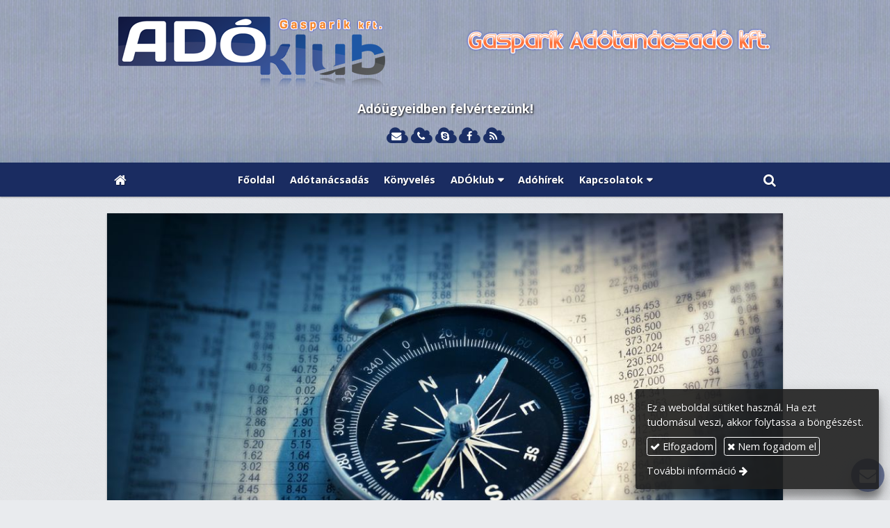

--- FILE ---
content_type: text/html; charset=UTF-8
request_url: https://adoklub.eu/adotanacsadas
body_size: 8774
content:
<!DOCTYPE html>
<html lang="hu" class="no-js">

<head>
<meta charset="utf-8">
<title>Adótanácsadás – Adószakértő, adótanácsadó | ADÓKLUB</title>
<meta name="viewport" content="width=device-width, initial-scale=1.0, minimum-scale=1.0">
<meta name="generator" content="Kreatív website - HTML sablon engedély nélkül nem másolható, nem használható.">
<meta name="twitter:title" content="Adótanácsadás">
<meta name="twitter:image" content="https://adoklub.eu/asset/boritokep/compass-2779371-1280.jpg">
<meta name="twitter:card" content="summary_large_image">
<meta property="og:type" content="article">
<meta property="og:image" content="https://adoklub.eu/asset/boritokep/compass-2779371-1280.jpg">
<meta property="og:image:width" content="1280">
<meta property="og:image:height" content="853">
<meta property="article:published_time" content="2017-10-08T18:23:22+02:00">
<meta property="article:modified_time" content="2026-01-17T10:34:33+01:00">
<meta property="article:publisher" content="https://www.facebook.com/adoklub/">
<meta property="og:locale" content="hu_HU">
<meta property="og:site_name" content="Adószakértő, adótanácsadó | ADÓKLUB">
<meta property="og:url" content="https://adoklub.eu/adotanacsadas">
<meta property="og:title" content="Adótanácsadás">
<link rel="canonical" href="https://adoklub.eu/adotanacsadas">
<link rel="manifest" href="/assetg/manifest.json">
<link rel="alternate" type="application/atom+xml" href="/assetg/feed.xml" title="Adószakértő, adótanácsadó | ADÓKLUB">
<link rel="icon" href="/asset/logo/adoklub-eu-favikon.png">
<link rel="apple-touch-icon" href="/asset/logo/adoklub-eu-apple-touch-ikon.png">
<link rel="dns-prefetch" href="//fonts.googleapis.com">
<link rel="dns-prefetch" href="//fonts.gstatic.com">
<link rel="stylesheet" href="/assetg/style.745.1769783942.css">
<link rel="stylesheet" href="https://fonts.googleapis.com/css?family=Amatic+SC:400,700%7CCaveat+Brush%7CCormorant+Garamond:300,300i,400,400i,500,500i,700,700i%7CFira+Sans:300,300i,400,400i,500,500i,700,700i%7CGreat+Vibes%7CInconsolata:400,700%7CLibre+Baskerville:400,400i,700,700i%7CLora:400,400i,700,700i%7CMcLaren%7CMirza:400,700%7CMontserrat:300,300i,400,400i,500,500i,700,700i%7CNoto+Sans:300,300i,400,400i,500,500i,700,700i%7COpen+Sans:300,300i,400,400i,500,500i,700,700i%7COxygen:400,400i,700,700i%7CPoppins:300,300i,400,400i,500,500i,700,700i%7CPT+Sans:400,400i,700,700i%7CPT+Serif:400,400i,700,700i%7CRoboto:300,300i,400,400i,500,500i,700,700i%7CRoboto+Slab:300,400,500,700%7CSource+Sans+Pro:300,300i,400,400i,500,500i,700,700i%7CSource+Serif+Pro:400,400i,700,700i%7CUbuntu:300,300i,400,400i,500,500i,700,700i&amp;display=swap">
<script src="/assetg/weboldal.745.1769783942.js" defer ></script>
</head>

<body class="macosx chrome flexslider-loading van-user-menu kw-body-rendered fomodul-menupont tartalom-00a2c913-ac45-11e7-93d9-4e6276bca841"
  data-render="1769868253" data-request_id="47975ed6d070e50aa5eff7cf71c25991" data-resourceversion="745" data-onerror="/onerror.json" data-penznem_formatum="%s Ft" data-penznem_decimalis="0" data-sablon="felsologo" data-vizeses_menu="0" data-menu_anim="slide" data-img_alt_title="0" data-keres-url="/keres.html" data-menu_user_active="0" data-fomenu_uuid="" data-gyik_animacio="slide" data-gyik_ido="300" data-scrollreveal="{&quot;origin&quot;:&quot;bottom&quot;,&quot;distance&quot;:&quot;20px&quot;,&quot;duration&quot;:500,&quot;opacity&quot;:0,&quot;scale&quot;:0.01}" data-gcons="1an" data-gtag="UA-15011638-1" data-cookieconsent="1" data-cookieconsent_orig="" data-cookie_tajekoztato_stilus="toaster" data-cookieconsentshow="1" data-nyelv="hu" data-title="Adótanácsadás" data-ok="OK" data-megsem="Mégsem" data-hiba="Az üzenetet nem sikerült elküldeni. Keresse az oldal tulajdonosát!" data-elozo="Előző" data-kovetkezo="Következő" data-bezar="Bezár" data-mitkeres="Írja be a keresőszót!" >


<div id="body-hatter" data-bodyhatter="65979476"></div>

<div class="all-content-wrapper">


<header id="top-header" class="top-header header-shadow">
    <div id="menu-0-spacer" class="menu-0-spacer menu-font-size menu-line-height noprint transparent-color"></div>

    
      
    
          <div id="logo-0" class="logo-sav logo-0 logo-sav-resze menu-color menu-color-maxheight"><div id="logo" class="clearfix logo-container container-padding">
  <div class="logo-top kw-menu-max-width">
    <div class="logo-left">
      <a href="/" aria-label="Nyitólap" class="logo-image-wrapper">
                  <img id="logo-image-mobile" class="logo-image kw-only-mobile" src="/asset/logo/adoklub-eu-logok-mob.png" alt="Adószakértő, adótanácsadó | ADÓKLUB" width="385" height="105">
                          <img id="logo-image-desktop" class="logo-image kw-only-tablet-and-desktop" src="/asset/logo/adoklub-eu-logok.png" alt="Adószakértő, adótanácsadó | ADÓKLUB" width="972" height="105">
              </a>
    </div>

        <div id="logo-right" class="logo-right">
              <div class="logo-szlogen-doboz logo-right-part">
                        <div class="logo-szlogen">Adóügyeidben felvértezünk!</div>
                                                          </div>
                          <div id="logo-ikonok" class="logo-ikonok logo-right-part noprint">
          <span class="socialicons-container socialicons-color">
  <a href="mailto:adoklub(kukac)gmail(pont)com" class="fa-stack" title="E-mail" aria-label="E-mail"
    data-gevent-click="{&quot;category&quot;:&quot;kapcsolat&quot;,&quot;event&quot;:&quot;kozossegi&quot;,&quot;label&quot;:&quot;email&quot;}"
  >
    <i class="fa fa-stack-2x social-hatter social-email"></i><i class="fa fa-envelope fa-stack-1x fa-inverse"></i>
  </a>
  <a href="tel:+36302975557" class="fa-stack" title="Telefonszám" aria-label="Telefonszám"
    data-gevent-click="{&quot;category&quot;:&quot;kapcsolat&quot;,&quot;event&quot;:&quot;kozossegi&quot;,&quot;label&quot;:&quot;telefon&quot;}"
  >
    <i class="fa fa-stack-2x social-hatter social-telefon"></i><i class="fa fa-phone fa-stack-1x fa-inverse"></i>
  </a>
  <a href="skype:emester91" class="fa-stack" title="Skype" aria-label="Skype"
    data-gevent-click="{&quot;category&quot;:&quot;kapcsolat&quot;,&quot;event&quot;:&quot;kozossegi&quot;,&quot;label&quot;:&quot;skype&quot;}"
  >
    <i class="fa fa-stack-2x social-hatter social-skype"></i><i class="fa fa-skype fa-stack-1x fa-inverse"></i>
  </a>
  <a href="https://www.facebook.com/adoklub/" class="fa-stack" title="Facebook" aria-label="Facebook"
    data-gevent-click="{&quot;category&quot;:&quot;kapcsolat&quot;,&quot;event&quot;:&quot;kozossegi&quot;,&quot;label&quot;:&quot;facebook&quot;}"
  >
    <i class="fa fa-stack-2x social-hatter social-facebook"></i><i class="fa fa-facebook fa-stack-1x fa-inverse"></i>
  </a>
  <a href="/assetg/feed.xml" class="fa-stack" title="RSS" aria-label="RSS"
    data-gevent-click="{&quot;category&quot;:&quot;kapcsolat&quot;,&quot;event&quot;:&quot;kozossegi&quot;,&quot;label&quot;:&quot;feed&quot;}"
  >
    <i class="fa fa-stack-2x social-hatter social-feed"></i><i class="fa fa-rss fa-stack-1x fa-inverse"></i>
  </a>
</span>
                  </div>
                      </div>
  </div>

  
  </div>
</div>
    
    
    
      
      <div id="menu-logo-0" class="menu-logo-0 menu-color menu-font-size menu-opacity menu-line-height"><nav id="menu" class="menu clearfix noprint kw-menu-max-width menu-item-transition" aria-label="Menü">
  <ul id="menu-toolbar" class="menu-toolbar ">
              <li class="menu-home ">
        <a href="/" aria-label="Nyitólap" title="Nyitólap">
          <i class="fa fa-home"></i>
                  </a>
      </li>
    
              <li class="menu-hamburger" id="menu-hamburger"><a tabindex="0" role="button" aria-controls="menu-user" aria-label="Menü"><i class="fa fa-bars"></i></a></li>
    
    <li class="menu-close" id="menu-close"><a tabindex="0" role="button" aria-label="Bezár"><i class="fa fa-times"></i></a></li>

    <li class=" menu-search" id="menu-search"><a    aria-label="Keresés"    tabindex="0" role="button"><i class="fa fa-search"></i> <span class="menu-label"></span></a>

              <li class="menu-opener-long" id="menu-opener-long"><a tabindex="0" role="button" aria-controls="menu-user">Menü</a></li>
          </ul>

    <ul id="menu-user" class="menu-user">
    <li  ><a href="/"        role="menuitem"><span>Főoldal</span></a>
<li  ><a href="/adotanacsadas"        role="menuitem"><span>Adótanácsadás</span></a>
<li  ><a href="/konyveles"        role="menuitem"><span>Könyvelés</span></a>
<li class=" menu-submenu" ><a   tabindex="0" role="button"><span>ADÓklub</span></a>
<ul role="menu">
<li  ><a href="/az-adoklubrol"        role="menuitem"><span>Az ADÓklubról</span></a>
<li  ><a href="/atalanyado-2026"        role="menuitem"><span>Átalányadó - 2026</span></a>
<li  ><a href="/kisadozo"        role="menuitem"><span>Kisadózó</span></a>
<li  ><a href="/egyeni-vallalkozas"        role="menuitem"><span>Egyéni vállalkozás</span></a>
<li  ><a href="/ingatlan-ertekesites-hasznositas"        role="menuitem"><span>Ingatlan értékesítés, hasznosítás</span></a>
<li  ><a href="/szja-bevallasonellenorzes"        role="menuitem"><span>Szja bevallás,önellenőrzés</span></a>
<li  ><a href="/kulfoldi-jovedelem"        role="menuitem"><span>Külföldi jövedelem</span></a>
<li  ><a href="/veszelyhelyzet"        role="menuitem"><span>Veszélyhelyzet</span></a>
<li  ><a href="/szocialis-hozzajarulasi-ado-2019"        role="menuitem"><span>Szociális hozzájárulási adó 2019</span></a>
<li  ><a href="/ado-infok"        role="menuitem"><span>Adó Infók</span></a>
</ul>
<li  ><a href="/adohirek"        role="menuitem"><span>Adóhírek</span></a>
<li class=" menu-submenu" ><a   tabindex="0" role="button"><span>Kapcsolatok</span></a>
<ul role="menu">
<li  ><a href="/info-forum-atalanyadozoknak"        role="menuitem"><span>Infó Fórum Átalányadózóknak</span></a>
<li  ><a href="/info-forum-szja-bevallas-onellenorzes"        role="menuitem"><span>Infó Fórum Szja bevallás, önellenőrzés</span></a>
<li  ><a href="/adoklub-facebook-csoport"        role="menuitem"><span>Adóklub Facebook csoport</span></a>
<li  ><a href="/adoklub-hirdeto"        role="menuitem"><span>ADÓklub Hirdető</span></a>
<li  ><a href="/kapcsolat"        role="menuitem"><span>Kapcsolat</span></a>
<li  ><a href="/cegunkrol"        role="menuitem"><span>Cégünkről</span></a>
</ul>  </ul>
  </nav>

</div>
  
  <div id="menu-nyito-teljes" class="menu-nyito-teljes noprint">
    <a tabindex="0" role="button" aria-controls="menu-user" aria-label="Menü" title="Menü"><i class="fa fa-lg fa-bars"></i></a>
</div>
</header>

<div id="top-header-height-helper" class="top-header-height-helper" data-height="89.336px"></div>

<div class="content-container">







<div id="body-container" class="body-container body-shadow kw-body-max-width" data-body-container="435999">
    <header class="body-header" id="body-header">

          <div class="menu-color menu-separator menu-separator-menu-1"></div>
    
    
          <div class="menu-color menu-separator menu-separator-menu-2"></div>
    
    
    
          
<div id="boritokep-sav" class="boritokep-sav content-color">
  <img src="/asset/boritokep/compass-2779371-1280.jpg" srcset="/asset/boritokep/compass-2779371-1280.jpg 1280w, /assetg/thmb640/boritokep/compass-2779371-1280.jpg 640w, /assetg/thmb800/boritokep/compass-2779371-1280.jpg 800w, /assetg/thmb1024/boritokep/compass-2779371-1280.jpg 1024w" sizes="(max-width: 972px) 100vw, 972px" alt="Adótanácsadás" class="boritokep-kep">
  <div class="boritokep-formazo"></div>
  <div class="boritokep-felirat">
          </div>
</div>
      <div class="menu-color menu-separator menu-separator-boritokep"></div>
    
        
  </header>

  <div id="main-container" class="main-container container-padding content-color clearfix" data-render="1780236253">

    <main class="main-content" role="main" data-content-id="6a427b24-f258-12e9-acba-8186f27e0f21">



    <div class="lobotomized-owl kw-notopmargin">



<article id="menupont-modul" class="menupont-modul clearfix">
  <div class="user-html"><h1><strong>Adótanácsadás</strong></h1>
<div class="kw-oszlopok kw-oszlopok-21 kw-noneditable">
<div class="kw-oszlop kw-formazo-doboz">
<div class="kw-editable">
<p style="text-align: justify;">Ha adótanácstalan vagy, <strong>az ADÓklub jó megoldás</strong> akkor is, ha <strong>személyes</strong> vagy <strong>vállalkozásod,</strong> netán <strong>ügyfeleid</strong> adóügyeiben keresed a legcélszerűbb, jogszerű megoldásokat. <strong>Segítségünkkel eredményesebb lehetsz!</strong></p>
<p style="text-align: justify;"><span style="font-size: 1em; font-family: Open Sans;">Szolgáltatásainkat <strong style="font-family: Arial;">személyesen</strong> vagy <strong style="font-family: Arial;">online módon,</strong>&nbsp;is igénybe veheted.</span></p>
<p style="text-align: justify;"><span style="color: #1a2c61;"><strong>Online tanácsadás</strong></span> keretében e-mailben <strong><a href="mailto:adoklub@gmail.com">adoklub@gmail.com</a></strong> megküldött információk alapján teszünk árajánlatot a megoldandó kérdések jellegét, összetettségét alapul véve. Ajánlatunk része a teljesítésre vonatkozó határidő is. Ajánlatunk elfogadása után szükség esetén még mi is kérdezünk esetleg további bizonylat másolatokat kérünk.</p>
<p style="text-align: justify;"><span style="font-family: Open Sans; font-size: 1em;">Az információk vételét követően összeállítjuk a jogszabályi hivatkozásokkal alátámasztott válaszainkat, melyeket elektronikus számlánkkal együtt ugyancsak e-mailben továbbítunk.&nbsp; Ezt követően 10 munkanapon belül várjuk a válaszok értelmezésével kapcsolatos esetleges kérdéseket, melyeket az eredeti megállapodás keretében további díjfizetési kötelezettség nélkül válaszolunk meg.</span></p>
<p style="text-align: justify;"><span style="font-size: 1em;"><span style="color: #1a2c61;"><strong>Alapdíjunk</strong></span> <span style="font-family: 'Open Sans';">magánszemélyek esetében (nem vállalkozási ügyekben)&nbsp; &nbsp;<strong>32.000.-Ft/ alkalom</strong>, vállalkozások részére <strong>37.000.-Ft/alkalom</strong> &nbsp;</span></span></p>
<p style="text-align: justify;"><span style="font-family: Open Sans; font-size: 1em;"><span style="color: #1a2c61;"><strong>Személyes tanácsadásra</strong></span> időpont és téma egyeztetést követően google meet, skype, zomm kapcsolatok valamelyikén illetve a Budapest XI. Bocskai út 43-45. sz. alatti irodánkban árajánlatunk elfogadása esetén van mód.</span></p>
<p style="text-align: justify;"><span style="font-family: Open Sans; font-size: 1em;"><span style="color: #1a2c61;"><strong>Alapdíjunk</strong></span>&nbsp;magánszemélyek esetében&nbsp;<span style="font-style: inherit; font-weight: inherit;">(nem vállalkozási ügyekben)</span> <span style="font-style: inherit; font-weight: inherit;"><strong>37.000.-Ft/alkalom</strong>, vállalkozások részére <strong>45.000.-Ft/alkalom</strong> .</span></span></p>
<p style="text-align: center;"><span style="font-family: 'Open Sans'; font-size: 1em; color: #3366ff;"><span style="font-style: inherit; font-weight: inherit;"><strong>Kedvezményes</strong> ajánlatunk:</span></span></p>
<p style="text-align: center;"><span style="font-family: 'Open Sans'; font-size: 1em; color: #3366ff;"><span style="font-style: inherit; font-weight: inherit;"><strong>átalányadózó egyéni vállalkozás létrehozásra</strong> vonatkozó tanácsadás&nbsp; <strong>30.000.-Ft/alkalom.</strong></span></span></p>
<p style="text-align: justify;"><span style="font-family: Open Sans; font-size: 1em;"><strong>Konkrét ügyekben árajánlatot</strong> mind az online, mind a személyes tanácsadás esetében a</span> <strong><a href="tel:+36302975557">+36302975557</a></strong> <span style="font-family: Open Sans; font-size: 1em;">telefonon vagy az <strong><a href="mailto:adoklub@gmail.com">adoklub@gmail.com</a></strong> emial címen tudsz&nbsp; kérni.</span></p>
<p style="text-align: justify;"><span style="font-family: Open Sans; font-size: 1em;">Javasoljuk, hogy ennek során a teljességre törekedve vázold problémád lényegét. Így tisztázni tudjuk milyen információk, bizonylatok szükségesek ahhoz, hogy hatékony és gyors lehessen segítségünk.</span></p>
<p style="text-align: center;"><span style="font-size: 1em;"><strong><span style="font-family: Open Sans; font-style: inherit; color: #3366ff;">A díjak minden esetben áfa nélkül értendők!</span></strong></span></p>
<p style="text-align: justify;"><span style="font-size: 1em;">Azok számára akik az alábbi&nbsp; kérdésekben <span style="color: #0000ff;">kedvezményesen szeretnék igénybe venni az ADÓklub tanácsadói szolgáltatását</span> zárt Facebook csoportok formájában&nbsp;<span style="color: #0000ff;"><strong style="font-size: 16px;">Infó Fórumokat</strong></span> hoztunk létre. Jelenleg az&nbsp;<a class="kw-jobbranyil" href="/info-forum-atalanyadozoknak"><strong>Átalányadózóknak</strong></a>&nbsp;&nbsp;és az&nbsp;<strong><a class="kw-jobbranyil" style="font-size: 16px;" href="/info-forum-szja-bevallas-onellenorzes">Szja bevallás, önellenőrzés</a></strong>&nbsp;téma iránt érdeklődőknek szóló fórumok működnek. Bővebb információka a fórumokról a linkeken találsz.&nbsp;</span></p>
<p style="text-align: center;"><span style="font-size: 1em;"><strong><span style="font-family: Open Sans; font-style: inherit; color: #3366ff;">Ingyenes</span></strong> <span style="font-family: Open Sans; font-style: inherit; color: #000000;">adóinformációkat találsz az alábbi helyeken</span></span></p>
<p style="text-align: center;"><a class="kw-jobbraujj" href="/adohirek"><strong>ADÓHÍREK</strong>&nbsp;</a></p>
<p style="text-align: center;"><a class="kw-jobbraujj" href="/atalanyado-2025"><strong>Átalányadó</strong></a></p>
<p style="text-align: center;"><strong><a class="kw-jobbraujj" href="/egyeni-vallalkozas">EGYÉNI VÁLLALKOZÁS</a></strong></p>
<p style="text-align: center;"><strong><a class="kw-jobbraujj" href="/szja-bevallasonellenorzes">SZJA BEVALLÁS, ÖNELLENŐRZÉS</a></strong></p>
<p style="text-align: center;"><strong><a class="kw-jobbraujj" href="/ingatlan-ertekesites-hasznositas">INGATLANÉRTÉKESÍTÉS, HASZNOSÍTÁS</a></strong></p>
<p style="text-align: center;"><span style="font-size: 1em;"><strong><span style="font-family: Open Sans; font-style: inherit; color: #3366ff;"><a class="kw-jobbraujj" href="/kulfoldi-jovedelem">KÜLFÖLDI JÖVEDELEM</a></span></strong></span></p>
</div>
</div>
<div class="kw-oszlop kw-formazo-doboz">
<div class="kw-editable">
<div class="modul-helye kw-noneditable" id="kapcsolatdoboz-modul-helye">&nbsp;</div>
<div class="modul-helye-kulso"></div>
<div class="modul-helye-kulso">
<div class="modul-helye-kulso">
<div class="modul-helye-kulso">
<div class="modul-helye-kulso">
<div class="modul-helye kw-snippet-szovegresz kw-noneditable"><div class="kw-formazo-doboz kw-sticky-pushpin-black">
<p><strong><a class="kw-jobbranyil" href="/ebgondolat-kutyaiskola">Javaslatunk az Szja 1%-ra</a></strong></p>
<p><span style="font-size: 18px"><a href="/ebgondolat-kutyaiskola"><strong style="font-size: 18px; font-style: normal; font-family: Open Sans; background-color: #f4f5f7"><img class="kw-kozepesarnyek" src="/asset/media/271163-138221706261147-927489-n.jpg" alt="271163_138221706261147_927489_n" width="162"></strong></a></span></p>
</div>
</div>
</div>
</div>
</div>
</div>
</div>
</div>
</div>
<p style="text-align: left;">&nbsp;</p>
</div>
</article>

<div id="kapcsolatterkep-statikus-modul" class="kapcsolatterkep-statikus-modul">
  <img class="kw-aside-box-border kw-fluidbox-nagyitas" src="/assetg/map.1769783942.png">
    <div class="kw-terkep-alatti-ikon">
          <a class="kw-button" href="https://www.google.com/maps/dir/?api=1&amp;destination=47.476695%2C19.035653&amp;destination_place_id=ChIJydspB8rdQUcRngn0FiMNIRo" target="_blank"><i class="fa fa-car"></i> Navigáljon oda</a>
        <a class="kw-button" href="/assetg/vcard/adoszakerto-adotanacsado-adoklub.vcf" download><i class="fa fa-ticket"></i> Névjegykártya mentése</a>
  </div>
  </div>



    </div>


    </main>

    <aside class="aside-content">
    <div id="aside-container" class="aside-container">

<section id="kapcsolatdoboz-modul" class="aside-box kapcsolatdoboz-modul">
  <h2 class="a">Kapcsolat</h2>
  
  <address>
  <div class="kapcsolatdoboz-nevescim">
          <div class="kapcsolatdoboz-nev">Gasparik Adótanácsadó Kft.</div>
    
          <div class="kapcsolatdoboz-cim">
        <i class="kapcsolatdoboz-ikon fa fa-fw fa-map-marker"></i>
        <a href="https://www.google.com/maps/search/?api=1&amp;query=47.476695%2C19.035653&amp;query_place_id=ChIJydspB8rdQUcRngn0FiMNIRo" data-gevent-click="{&quot;category&quot;:&quot;kapcsolat&quot;,&quot;event&quot;:&quot;cim&quot;,&quot;label&quot;:null}">1113 Budapest, Bocskai út 43-45.</a>
      </div>
      </div>

  <div class="kapcsolatdoboz-szamok">
  <i class="kapcsolatdoboz-ikon fa fa-fw fa-phone"></i>
  <span class="kapcsolatdoboz-felirat">Telefonszám:</span>
  <span data-gevent-click="{&quot;category&quot;:&quot;kapcsolat&quot;,&quot;event&quot;:&quot;telefon&quot;,&quot;label&quot;:null}"><a href="tel:+36302975557" >+36 30 297 5557</a></span>
  <br>
  <i class="kapcsolatdoboz-ikon fa fa-fw fa-skype"></i>
  <span class="kapcsolatdoboz-felirat">Skype:</span>
  <span data-gevent-click="{&quot;category&quot;:&quot;kapcsolat&quot;,&quot;event&quot;:&quot;skype&quot;,&quot;label&quot;:null}"><a href="skype:emester91">emester91</a></span>
  <br>
  <i class="kapcsolatdoboz-ikon fa fa-fw fa-fax"></i>
  <span class="kapcsolatdoboz-felirat">Fax:</span>
  <span data-gevent-click="{&quot;category&quot;:&quot;kapcsolat&quot;,&quot;event&quot;:&quot;fax&quot;,&quot;label&quot;:null}"><a href="tel:+3612090637" >+36 1 209 0637</a></span>
  <br>
  <i class="kapcsolatdoboz-ikon fa fa-fw fa-envelope-o"></i>
  <span class="kapcsolatdoboz-felirat">E-mail:</span>
  <span data-gevent-click="{&quot;category&quot;:&quot;kapcsolat&quot;,&quot;event&quot;:&quot;email&quot;,&quot;label&quot;:null}"><a href="mailto:adoklub(kukac)gmail(pont)com" >adoklub(kukac)gmail(pont)com</a></span>
  <br>
  <i class="kapcsolatdoboz-ikon fa fa-fw fa-globe"></i>
  <span class="kapcsolatdoboz-felirat">Web:</span>
  <span data-gevent-click="{&quot;category&quot;:&quot;kapcsolat&quot;,&quot;event&quot;:&quot;weboldal&quot;,&quot;label&quot;:null}"><a href="http://www.adoklub.eu/">http://www.adoklub.eu/</a></span>
  </div>

    </address>
  
  <div class="form-gombok noprint">
    <a class="kw-button" href="/assetg/vcard/adoszakerto-adotanacsado-adoklub.vcf" download data-gevent-click="{&quot;category&quot;:&quot;kapcsolat&quot;,&quot;event&quot;:&quot;nevjegykartya&quot;,&quot;label&quot;:null}"><i class="fa fa-fw fa-vcard-o"></i> Névjegykártya mentése</a>
  </div>
</section>
<section id="uzenet-modul" class="aside-box noprint">
<form method="post" autocomplete="off" data-path="/uzenet.json"   action="https://adoklub.eu:8080/form.json">
<div class="form-element form-element-legend form-element-extramargin">
<h2 class="a" >Üzenetküldés</h2>
</div>
<div class="form-element form-div-element _kcs_hd kw-notopmargin" >
<div class="form-element " >
<label class="form-bal" for="control-0a6e9d0fa71c10801505f8ea">-</label>
<div class="form-jobb"><input id="control-0a6e9d0fa71c10801505f8ea" name="otc" type="text" value="" autocomplete="one-time-code"  ></div>
</div>
<div class="form-element " >
<label class="form-bal" for="control-39e61514590ee4ff2a766079">-</label>
<div class="form-jobb"><input id="control-39e61514590ee4ff2a766079" name="subject" type="text" value=""  ></div>
</div>
<div class="form-element " >
<label class="form-bal" for="control-2262e5a0a968b7590cbdf18a">-</label>
<div class="form-jobb"><input id="control-2262e5a0a968b7590cbdf18a" name="space" type="text" value=" "  ></div>
</div>
<div class="form-element " >
<label class="form-bal" for="control-748e3a4a689ad40dcb02a6c6">-</label>
<div class="form-jobb"><input id="control-748e3a4a689ad40dcb02a6c6" name="url" type="text" value=""  ></div>
</div>
<div class="form-element " >
<label class="form-bal" for="control-7602cb4db725b69076cf7c4b">-</label>
<div class="form-jobb"><input id="control-7602cb4db725b69076cf7c4b" name="website" type="text" value=""  ></div>
</div>
<div class="form-element " >
<label class="form-bal" >-</label>
<div class="form-jobb"><div class="form-textbox-substitute"><a  href="#"  >-</a></div></div>
</div>
</div>
<div class="form-element form-div-element " >
<div class="form-element " >
<label class="form-bal" for="control-16bca9940a3c113fea024ce9">Név <span class="required a" aria-hidden="true">*</span></label>
<div class="form-jobb"><input id="control-16bca9940a3c113fea024ce9" name="kerdes[nev]" type="text" value="" autocomplete="name" required=""  ></div>
</div>
<div class="form-element " >
<label class="form-bal" for="control-93098cf83d87edfe6fff4236">E-mail <span class="required a" aria-hidden="true">*</span></label>
<div class="form-jobb"><input id="control-93098cf83d87edfe6fff4236" name="kerdes[email]" type="email" value="" autocomplete="email" required=""  ></div>
</div>
<div class="form-element " >
<label class="form-bal" for="control-fcc2deba87596ca78f360eaa">Telefonszám</label>
<div class="form-jobb"><input id="control-fcc2deba87596ca78f360eaa" name="kerdes[telefon]" type="tel" value="" autocomplete="tel"  ></div>
</div>
<div class="form-element " >
<label class="form-bal" for="control-7af340a916f56bf64fb9a003">Üzenet <span class="required a" aria-hidden="true">*</span></label>
<div class="form-jobb"><textarea id="control-7af340a916f56bf64fb9a003" name="kerdes[uzenet]" class="" rows="7" required=""  >
</textarea></div>
</div>
<div class="form-element  kw-notopmargin" >
<div class="form-jobb"><input id="control-9ddba7e09bd0843eeafcd0e2" name="kerdes[menupont]" type="hidden" value=""  data-automatikus-kitoltes="" ></div>
</div>
</div>
<div class="form-gombok">
<button type="submit"  disabled  class="kw-button primary"><i class="fa fa-fw fa-check"></i> Elküld</button>
</div>
</form>
</section>
    </div>
    </aside>

  </div> 
    <div id="above-footer-container" class="above-footer-container container-padding-smallheight content-color">
  </div>

  
</div> 
</div> 
<div class="above-footer-0-wrapper" data-ajaj="bhifdddifd">
  </div>

<div id="footer-0" class="bottom-footer header-shadow menu-color menu-color-maxheight" data-footer-0="6635503">
      <div id="footer-0-inner" class="footer-0-inner user-html">
      <footer id="footer">
  <div class="kw-menu-max-width container-padding-smallheight footer-inner">
        
    <div class="lobotomized-owl">
        
      <p class="footer-text">
                  <span class="footer-text-item">© 2020 - 2026 Adószakértő, adótanácsadó | ADÓKLUB. Minden jog fenntartva.</span>
                            <span class="footer-text-item noprint" data-url="/aszf"><a href="/aszf">ÁSZF</a></span>
                    <span class="footer-text-item noprint" data-url="/impresszum.html"><a href="/impresszum.html">Impresszum</a></span>
                    <span class="footer-text-item noprint" data-url="/adatvedelem.html"><a href="/adatvedelem.html">Adatvédelmi nyilatkozat</a></span>
                    <span class="footer-text-item noprint" data-url="/cookie.html"><a href="/cookie.html">Sütik</a></span>
              </p>
  
              <p class="kw-notopmargin" id="hosting-brand">Kreatív website</p>
          </div>
    
  </div>
</footer>
    </div>
  </div>



</div> 


<div id="floating-action-buttons" class="floating-action-buttons noprint" data-scrolltotop="3520623871">
      <div class="floating-action-button ui-transition-move-mixin menu-color floating-action-button-eltunik floating-action-button-scroll-to-top"><a id="scroll-to-top" class="scroll-to-top" tabindex="0"><i class="fa fa-chevron-up"></i></a></div>
        <div class="floating-action-button ui-transition-move-mixin menu-color"><a href="mailto:adoklub(kukac)gmail(pont)com"><i class="fa fa-envelope"></i></a></div>
        <div class="floating-action-button floating-action-button-tel ui-transition-move-mixin menu-color"><a href="tel:+36302975557"><i class="fa fa-phone"></i></a></div>
  </div>


  <div id="suti-sav" style="display: none">
    <div id="suti-sav-belso">
      <div class="suti-elfogadas-sav">

<h3 class="cookie-nev">Adószakértő, adótanácsadó | ADÓKLUB</h3>

<p>Ez a weboldal sütiket használ. Ha ezt tudomásul veszi, akkor folytassa a böngészést.</p>

<p>
    <button type="button" class="kw-cookie-consent-elfogadgomb cookie-consent-gomb primary" data-apiurl="/cookie.json?consent=1"><i class="fa fa-check"></i> Elfogadom</button>
    <button type="button" class="kw-cookie-consent-elutasitgomb cookie-consent-gomb" data-apiurl="/cookie.json?consent=0"><i class="fa fa-times"></i> Nem fogadom el</button>
</p>
<p>
    <a class="kw-jobbranyil" href="/cookie.html">További információ</a>
</p>

</div>
    </div>
  </div>

<div id="fb_root_wrapper" data-fb_root_wrapper="5711783865053939" class="fb-root-wrapper"><div id="fb-root"></div></div>


<div id="kw-resources" style="display: none;">
    <a data-name="datetimepicker_js" href="/assetg/datetimepicker.745.js"></a>
    <a data-name="datetimepicker_css" href="/assetg/datetimepicker.745.css"></a>
    <a data-name="countryselect_js" href="/assetg/countryselect.745.js"></a>
    <a data-name="countryselect_css" href="/assetg/countryselect.745.1769783942.css"></a>
    <a data-name="baguettebox_js" href="/assetg/baguettebox.745.js"></a>
    <a data-name="baguettebox_css" href="/assetg/baguettebox.745.css"></a>
    <a data-name="biggerpicture_js" href="/assetg/biggerpicture.745.js"></a>
    <a data-name="biggerpicture_css" href="/assetg/biggerpicture.745.css"></a>
    <a data-name="flexslider" href="/assetg/flexslider.745.js"></a>
    <a data-name="fluidbox" href="/assetg/fluidbox.745.js"></a>
    <a data-name="splide" href="/assetg/splide.745.js"></a>
    <a data-name="twentytwenty_js" href="/assetg/twentytwenty.745.js"></a>
    <a data-name="twentytwenty_css" href="/assetg/twentytwenty.745.css"></a>
    <a data-name="freewall" href="/assetg/freewall.745.js"></a>
    <a data-name="sh_js" href="/assetg/sh.745.js"></a>
    <a data-name="sh_css" href="/assetg/sh.745.css"></a>
    <a data-name="scrollreveal" href="/assetg/scrollreveal.745.js"></a>
    <a data-name="parallax" href="/assetg/parallax.745.js"></a>
    <a data-name="particles" href="/assetg/particles.745.js"></a>

</div>


</body>

</html>
